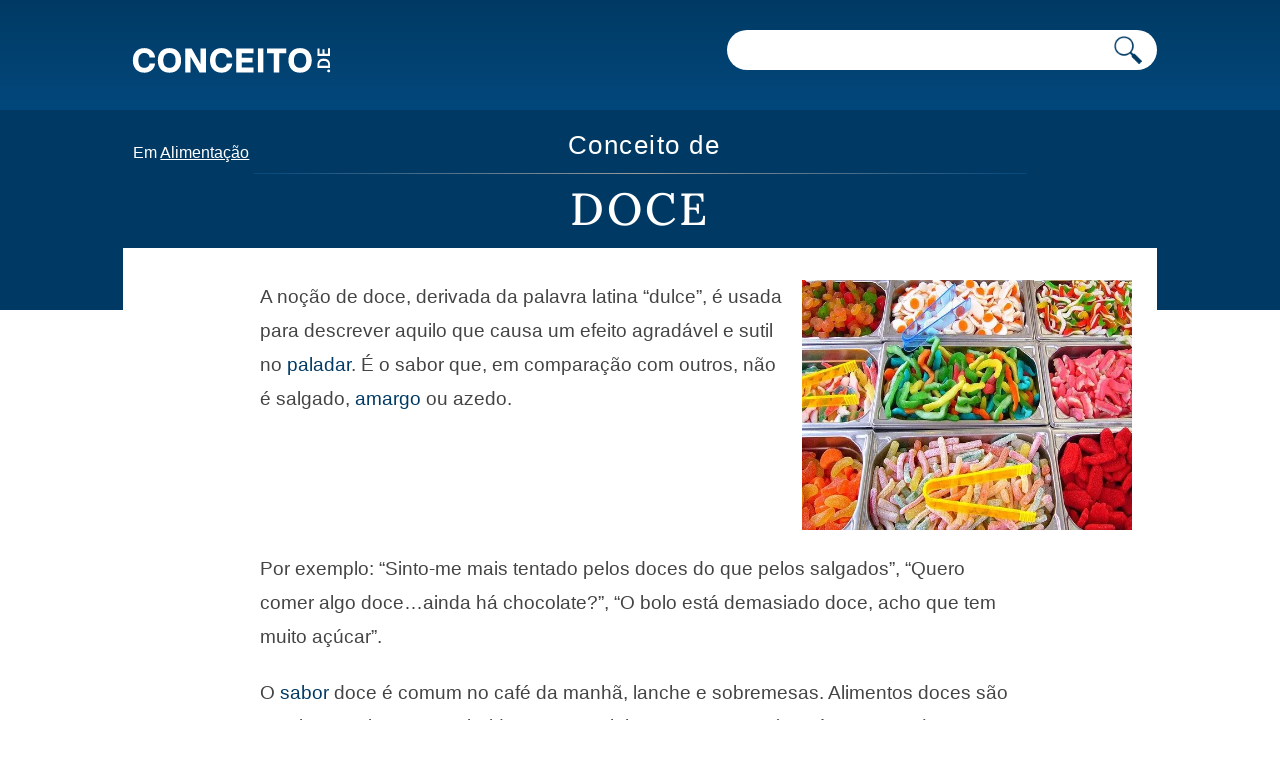

--- FILE ---
content_type: text/html; charset=utf-8
request_url: https://www.google.com/recaptcha/api2/aframe
body_size: 250
content:
<!DOCTYPE HTML><html><head><meta http-equiv="content-type" content="text/html; charset=UTF-8"></head><body><script nonce="DHjF-6uD4Aw00MVC0FINrQ">/** Anti-fraud and anti-abuse applications only. See google.com/recaptcha */ try{var clients={'sodar':'https://pagead2.googlesyndication.com/pagead/sodar?'};window.addEventListener("message",function(a){try{if(a.source===window.parent){var b=JSON.parse(a.data);var c=clients[b['id']];if(c){var d=document.createElement('img');d.src=c+b['params']+'&rc='+(localStorage.getItem("rc::a")?sessionStorage.getItem("rc::b"):"");window.document.body.appendChild(d);sessionStorage.setItem("rc::e",parseInt(sessionStorage.getItem("rc::e")||0)+1);localStorage.setItem("rc::h",'1769101152312');}}}catch(b){}});window.parent.postMessage("_grecaptcha_ready", "*");}catch(b){}</script></body></html>

--- FILE ---
content_type: application/javascript; charset=utf-8
request_url: https://fundingchoicesmessages.google.com/f/AGSKWxXrXKIXCQBtP0J0ByckR6ZjX8ocQWYSrRJxjnF4xMvVR9GQk_yScXcHjN0ZX1vTLCbCjfzMdPayFyJ-Gs6xMwGplEH4JOifC4P6l0g_UViHSEF-DwjPFsLAxV_yjev8fMsW9F6bs0wVykuT70XfSsyk-aTvval5fZk-UpKCKdelbnrL34-4i4rHkTO4/_/adnex./easyadstrack./virtuagirl3._120x600a./vbvua.js
body_size: -1290
content:
window['cfc5df57-672e-46a1-8e87-c307f123d600'] = true;